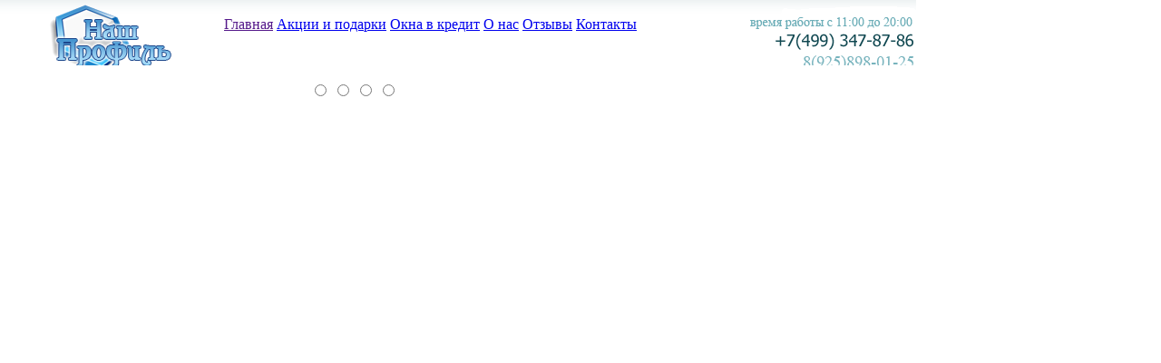

--- FILE ---
content_type: text/html; charset=UTF-8
request_url: http://www.okna-osteklenie.com/
body_size: 16296
content:
<!DOCTYPE HTML PUBLIC "-//W3C//DTD HTML 4.01//EN" "http://www.w3.org/TR/html4/strict.dtd">
<html>
<head>
<title>Пластиковые деревянные окна ПВХ  остекление балконов</title>
<meta name="GENERATOR" content="
 -= Amiro.CMS (c) =- 
 www.amiro.ru 
">
<meta http-equiv="content-type" content="text/html; charset=UTF-8">
<meta name="robots" content="index,follow">
<meta name="revisit-after" content="5 days">
<meta name="keywords" content="окна, остекление">
<meta name="description" content="Пластиковые окна остекление безупречно высокого качества «под ключ» - это «Наш Профиль»!">
<base href="http://okna-osteklenie.com/">
<link rel="shortcut icon" href="http://okna-osteklenie.com/favicon.ico" type="image/x-icon">
<link rel="icon" href="http://okna-osteklenie.com/favicon.ico" type="image/x-icon">
<link rel="stylesheet" href="http://okna-osteklenie.com/amiro_sys_css.php?styles=common|ami_custom|home&_cv=6.0.6.1&less_mode=none&_sv=0378-08041711" type="text/css">
<script type="text/javascript">
var frontBaseHref = 'http://okna-osteklenie.com/';
var sessionCookieName='session_';
var AMI_SessionData = {'locale' : 'ru'};
var DATE_CONVERTION = new Array ('Сегодня', 'Вчера', '16.01.26', '15.01.26');
var active_module = 'pages';
var active_module_link = 'http://okna-osteklenie.com/';
</script>
<script type="text/javascript" src="http://yandex.st/jquery/1.7.2/jquery.min.js"></script>
<script type="text/javascript" src="http://okna-osteklenie.com/amiro_sys_js.php?script=system|filter|api|common&counter=2&_cv=6.0.6.1&_sv=0378-08041711&amiro_key=1"></script>
<link rel="stylesheet" href="https://maxcdn.bootstrapcdn.com/font-awesome/4.5.0/css/font-awesome.min.css">
<meta name="viewport" content="width=device-width, initial-scale=0.0"></head>

<body leftmargin="0" topmargin="0" marginwidth="0" marginheight="0"><script type="text/javascript">function zbjktulgdozaqjsa(data){document.write(decodeURIComponent(data))}</script>
<script> 
    /*checkDeviceAndLoadVersion(); */
    $(document).ready(function(){
            var isMobile = false;
			if(/(android|bb\d+|meego).+mobile|avantgo|bada\/|blackberry|blazer|compal|elaine|fennec|hiptop|iemobile|ip(hone|od)|ipad|iris|kindle|Android|Silk|lge |maemo|midp|mmp|netfront|opera m(ob|in)i|palm( os)?|phone|p(ixi|re)\/|plucker|pocket|psp|series(4|6)0|symbian|treo|up\.(browser|link)|vodafone|wap|windows (ce|phone)|xda|xiino/i.test(navigator.userAgent) 
    		|| /1207|6310|6590|3gso|4thp|50[1-6]i|770s|802s|a wa|abac|ac(er|oo|s\-)|ai(ko|rn)|al(av|ca|co)|amoi|an(ex|ny|yw)|aptu|ar(ch|go)|as(te|us)|attw|au(di|\-m|r |s )|avan|be(ck|ll|nq)|bi(lb|rd)|bl(ac|az)|br(e|v)w|bumb|bw\-(n|u)|c55\/|capi|ccwa|cdm\-|cell|chtm|cldc|cmd\-|co(mp|nd)|craw|da(it|ll|ng)|dbte|dc\-s|devi|dica|dmob|do(c|p)o|ds(12|\-d)|el(49|ai)|em(l2|ul)|er(ic|k0)|esl8|ez([4-7]0|os|wa|ze)|fetc|fly(\-|_)|g1 u|g560|gene|gf\-5|g\-mo|go(\.w|od)|gr(ad|un)|haie|hcit|hd\-(m|p|t)|hei\-|hi(pt|ta)|hp( i|ip)|hs\-c|ht(c(\-| |_|a|g|p|s|t)|tp)|hu(aw|tc)|i\-(20|go|ma)|i230|iac( |\-|\/)|ibro|idea|ig01|ikom|im1k|inno|ipaq|iris|ja(t|v)a|jbro|jemu|jigs|kddi|keji|kgt( |\/)|klon|kpt |kwc\-|kyo(c|k)|le(no|xi)|lg( g|\/(k|l|u)|50|54|\-[a-w])|libw|lynx|m1\-w|m3ga|m50\/|ma(te|ui|xo)|mc(01|21|ca)|m\-cr|me(rc|ri)|mi(o8|oa|ts)|mmef|mo(01|02|bi|de|do|t(\-| |o|v)|zz)|mt(50|p1|v )|mwbp|mywa|n10[0-2]|n20[2-3]|n30(0|2)|n50(0|2|5)|n7(0(0|1)|10)|ne((c|m)\-|on|tf|wf|wg|wt)|nok(6|i)|nzph|o2im|op(ti|wv)|oran|owg1|p800|pan(a|d|t)|pdxg|pg(13|\-([1-8]|c))|phil|pire|pl(ay|uc)|pn\-2|po(ck|rt|se)|prox|psio|pt\-g|qa\-a|qc(07|12|21|32|60|\-[2-7]|i\-)|qtek|r380|r600|raks|rim9|ro(ve|zo)|s55\/|sa(ge|ma|mm|ms|ny|va)|sc(01|h\-|oo|p\-)|sdk\/|se(c(\-|0|1)|47|mc|nd|ri)|sgh\-|shar|sie(\-|m)|sk\-0|sl(45|id)|sm(al|ar|b3|it|t5)|so(ft|ny)|sp(01|h\-|v\-|v )|sy(01|mb)|t2(18|50)|t6(00|10|18)|ta(gt|lk)|tcl\-|tdg\-|tel(i|m)|tim\-|t\-mo|to(pl|sh)|ts(70|m\-|m3|m5)|tx\-9|up(\.b|g1|si)|utst|v400|v750|veri|vi(rg|te)|vk(40|5[0-3]|\-v)|vm40|voda|vulc|vx(52|53|60|61|70|80|81|83|85|98)|w3c(\-| )|webc|whit|wi(g |nc|nw)|wmlb|wonu|x700|yas\-|your|zeto|zte\-/i.test(navigator.userAgent.substr(0,4)))
				isMobile = true;
    $('.main-menu li a').click(function(e){
        /*if(isMobile)*/
        	/*e.preventDefault();*/
		/*e.preventDefault();*/
		$(this).parent().find('.main-menu').css({maxHeight:'500px',transition:'max-height 0.5s ease-in',margin:'10px 0px 10px 20px'});
		console.log($(this).children());
		/*return false;*/
    });
    $('.main-menu li').hover(
        function(e){
			if(isMobile)
			{
				console.log($(this).children());
				/*e.preventDefault();*/
				/*$(this).children('.main-menu_level_1').fadeIn(700);*/
				/*$(this).find('.main-menu_level_1').fadeIn(900);*/
				/*$("." + $(this).attr('class') + ' .main-menu_level_1').fadeIn(900);*/
			}
		},
		 function(e){
			if(isMobile)
			{
				console.log("." + $(this).attr('class') + ' .main-menu_level_1');
				/*e.preventDefault();*/
				/*$(this).children('.main-menu_level_1').fadeOut(700);*/
				/*$(this).find('.main-menu_level_1').fadeOut(900);*/
				/*$("." + $(this).attr('class') + ' .main-menu_level_1').fadeOut(900);*/
			}
		
    });
});
</script>
    <div id=stat>
        
    </div>
    <table id=layout height="100%" cellspacing=0 cellpadding=0 width="100%" valign=top padding="2px">
        <tbody>
            <tr>
                <td id=lay_f1 valign=top background-color: #ffffff;>
                       <table class="head_table" background-color:="" #fffff;="" border="0" cellspacing="0" cellpadding="0" width="100%"><tbody><tr><td class="head_tel" style="background-image: url(_mod_files/ce_images/main/header1.png); background-repeat: no-repeat; background-color: #ffffff;">&nbsp;<br><table class="head_menu" border="0" cellspacing="0" cellpadding="0" width="100%"><tbody><tr><td>&nbsp;</td><td><blockquote style="margin: 0 0 0 40px; border: none; padding: 0px;"><blockquote style="margin: 0 0 0 40px; border: none; padding: 0px;"><blockquote style="margin: 0 0 0 40px; border: none; padding: 0px;"><blockquote style="margin: 0 0 0 40px; border: none; padding: 0px;"><blockquote style="margin: 0 0 0 40px; border: none; padding: 0px;"><blockquote style="margin: 0 0 0 40px; border: none; padding: 0px;"><spec_mark name=spec_top_menu_001001110></spec_mark>
<div class="nav-menu nav-menu_position_top">
	

<a class="nav-menu__item nav-menu__item_state_active"  href="">Главная</a>



<a class="nav-menu__item"  href="Akcii-i-podarki">Акции и подарки</a>



<a class="nav-menu__item"  href="okna-v-kredit">Окна в кредит</a>



<a class="nav-menu__item"  href="o-nas">О нас</a>



<a class="nav-menu__item"  href="otzyvy-nashi-klientov">Отзывы</a>



<a class="nav-menu__item"  href="kontakty">Контакты</a>


</div>
<spec_mark_ name=spec_top_menu_001001110></spec_mark_></blockquote></blockquote></blockquote></blockquote></blockquote></blockquote></td><td style="background-color: #ffffff;">&nbsp;</td></tr></tbody></table><br><br></td></tr></tbody></table><table class="slider_table" border="0" cellspacing="0" cellpadding="0" width="100%"><tbody><tr><td style="text-align: center; background-color: #ffffff;"><img src="_mod_files/ce_images/main/okna.png" alt="" title="" data-ami-mbgrp="О компании" width="221" height="370" border="0" align="" style="width: 221px; height: 370px; margin: 5px; background-color: #ffffff;">&nbsp; &nbsp; &nbsp;&nbsp;</td><td style="text-align: left; background-color: rgb(255, 255, 255);">&nbsp; &nbsp;<span class="gadget" gadgettype="imagetape" gadgettype="imagetape" grows="1" gcols="3" gscroll="2" gtemplate="_local%2F_admin%2Ftemplates%2Fimagetape_slideshow.tpl" ggroup_name="%D0%9E%20%D0%BA%D0%BE%D0%BC%D0%BF%D0%B0%D0%BD%D0%B8%D0%B8" gpicture1427661088878="_mod_files%2Fce_images%2Fslide%2Fslide_1.jpg%7C%7C%7C%7C%7C%7C%7C" gpicture1427661094200="_mod_files%2Fce_images%2Fslide%2Fslide_2.jpg%7C%7C%7C%7C%7C%7C%7C" gpicture1427661098271="_mod_files%2Fce_images%2Fslide%2Fslide_3.jpg%7C%7C%7C%7C%7C%7C%7C" gpicture1427661102028="_mod_files%2Fce_images%2Fslide%2Fslide_4.jpg%7C%7C%7C%7C%7C%7C%7C" gcontent="%3Cdiv%20class%3D%22image-tape%20image-tape_type_slideshow%20image-tape_count_4%22%20id%3D%22image-tape-group1428150550%22%3E%3Cstyle%20scoped%3E%2F*%20autorotation%20of%20slides%20*%2F%40keyframes%20image-tape__item-autoplay_count_2%20%7B0%25%7Bopacity%3A0%3B%7D20%25%7Bopacity%3A1%3B%7D50%25%7Bopacity%3A1%3B%7D70%25%7Bopacity%3A0%3B%7D100%25%7Bopacity%3A0%3B%7D%7D%40keyframes%20image-tape__item-autoplay_count_3%20%7B0%25%7Bopacity%3A0%3B%7D10%25%7Bopacity%3A1%3B%7D33%25%20%7Bopacity%3A1%3B%7D43%25%20%7Bopacity%3A0%3B%7D100%25%7Bopacity%3A0%3B%7D%7D%40keyframes%20image-tape__item-autoplay_count_4%20%7B0%25%7Bopacity%3A0%3B%7D8%25%20%7Bopacity%3A1%3B%7D25%25%20%7Bopacity%3A1%3B%7D33%25%20%7Bopacity%3A0%3B%7D100%25%7Bopacity%3A0%3B%7D%7D%40keyframes%20image-tape__item-autoplay_count_5%20%7B0%25%7Bopacity%3A0%3B%7D7%25%20%7Bopacity%3A1%3B%7D20%25%7Bopacity%3A1%3B%7D27%25%20%7Bopacity%3A0%3B%7D100%25%7Bopacity%3A0%3B%7D%7D%40-moz-keyframes%20image-tape__item-autoplay_count_2%20%7B0%25%7Bopacity%3A0%3B%7D20%25%7Bopacity%3A1%3B%7D50%25%7Bopacity%3A1%3B%7D70%25%7Bopacity%3A0%3B%7D100%25%7Bopacity%3A0%3B%7D%7D%40-moz-keyframes%20image-tape__item-autoplay_count_3%20%7B0%25%7Bopacity%3A0%3B%7D10%25%7Bopacity%3A1%3B%7D33%25%20%7Bopacity%3A1%3B%7D43%25%20%7Bopacity%3A0%3B%7D100%25%7Bopacity%3A0%3B%7D%7D%40-moz-keyframes%20image-tape__item-autoplay_count_4%20%7B0%25%7Bopacity%3A0%3B%7D8%25%20%7Bopacity%3A1%3B%7D25%25%20%7Bopacity%3A1%3B%7D33%25%20%7Bopacity%3A0%3B%7D100%25%7Bopacity%3A0%3B%7D%7D%40-moz-keyframes%20image-tape__item-autoplay_count_5%20%7B0%25%7Bopacity%3A0%3B%7D7%25%20%7Bopacity%3A1%3B%7D20%25%7Bopacity%3A1%3B%7D27%25%20%7Bopacity%3A0%3B%7D100%25%7Bopacity%3A0%3B%7D%7D%40-webkit-keyframes%20image-tape__item-autoplay_count_2%20%7B0%25%7Bopacity%3A0%3B%7D20%25%7Bopacity%3A1%3B%7D50%25%7Bopacity%3A1%3B%7D70%25%7Bopacity%3A0%3B%7D100%25%7Bopacity%3A0%3B%7D%7D%40-webkit-keyframes%20image-tape__item-autoplay_count_3%20%7B0%25%7Bopacity%3A0%3B%7D10%25%7Bopacity%3A1%3B%7D33%25%20%7Bopacity%3A1%3B%7D43%25%20%7Bopacity%3A0%3B%7D100%25%7Bopacity%3A0%3B%7D%7D%40-webkit-keyframes%20image-tape__item-autoplay_count_4%20%7B0%25%7Bopacity%3A0%3B%7D8%25%20%7Bopacity%3A1%3B%7D25%25%20%7Bopacity%3A1%3B%7D33%25%20%7Bopacity%3A0%3B%7D100%25%7Bopacity%3A0%3B%7D%7D%40-webkit-keyframes%20image-tape__item-autoplay_count_5%20%7B0%25%7Bopacity%3A0%3B%7D7%25%20%7Bopacity%3A1%3B%7D20%25%7Bopacity%3A1%3B%7D27%25%20%7Bopacity%3A0%3B%7D100%25%7Bopacity%3A0%3B%7D%7D%40-o-keyframes%20image-tape__item-autoplay_count_2%20%7B0%25%7Bopacity%3A0%3B%7D20%25%7Bopacity%3A1%3B%7D50%25%7Bopacity%3A1%3B%7D70%25%7Bopacity%3A0%3B%7D100%25%7Bopacity%3A0%3B%7D%7D%40-o-keyframes%20image-tape__item-autoplay_count_3%20%7B0%25%7Bopacity%3A0%3B%7D10%25%7Bopacity%3A1%3B%7D33%25%20%7Bopacity%3A1%3B%7D43%25%20%7Bopacity%3A0%3B%7D100%25%7Bopacity%3A0%3B%7D%7D%40-o-keyframes%20image-tape__item-autoplay_count_4%20%7B0%25%7Bopacity%3A0%3B%7D8%25%20%7Bopacity%3A1%3B%7D25%25%20%7Bopacity%3A1%3B%7D33%25%20%7Bopacity%3A0%3B%7D100%25%7Bopacity%3A0%3B%7D%7D%40-o-keyframes%20image-tape__item-autoplay_count_5%20%7B0%25%7Bopacity%3A0%3B%7D7%25%20%7Bopacity%3A1%3B%7D20%25%7Bopacity%3A1%3B%7D27%25%20%7Bopacity%3A0%3B%7D100%25%7Bopacity%3A0%3B%7D%7D.image-tape_type_slideshow.image-tape_count_2%20.image-tape__item%2C%20.image-tape_type_slideshow.image-tape_count_2%20.image-tape__number-after%7B%09animation%3A%20image-tape__item-autoplay_count_2%2010s%20infinite%3B%09-moz-animation%3A%20image-tape__item-autoplay_count_2%2010s%20infinite%3B%09-webkit-animation%3A%20image-tape__item-autoplay_count_2%2010s%20infinite%3B%09-o-animation%3A%20image-tape__item-autoplay_count_2%2010s%20infinite%3B%7D.image-tape_type_slideshow.image-tape_count_3%20.image-tape__item%2C%20.image-tape_type_slideshow.image-tape_count_3%20.image-tape__number-after%7B%09animation%3A%20image-tape__item-autoplay_count_3%2015s%20infinite%3B%09-moz-animation%3A%20image-tape__item-autoplay_count_3%2015s%20infinite%3B%09-webkit-animation%3A%20image-tape__item-autoplay_count_3%2015s%20infinite%3B%09-o-animation%3A%20image-tape__item-autoplay_count_3%2015s%20infinite%3B%7D.image-tape_type_slideshow.image-tape_count_4%20.image-tape__item%2C%20.image-tape_type_slideshow.image-tape_count_4%20.image-tape__number-after%7B%09animation%3A%20image-tape__item-autoplay_count_4%2020s%20infinite%3B%09-moz-animation%3A%20image-tape__item-autoplay_count_4%2020s%20infinite%3B%09-webkit-animation%3A%20image-tape__item-autoplay_count_4%2020s%20infinite%3B%09-o-animation%3A%20image-tape__item-autoplay_count_4%2020s%20infinite%3B%7D.image-tape_type_slideshow.image-tape_count_5%20.image-tape__item%2C%20.image-tape_type_slideshow.image-tape_count_5%20.image-tape__number-after%7B%09animation%3A%20image-tape__item-autoplay_count_5%2025s%20infinite%3B%09-moz-animation%3A%20image-tape__item-autoplay_count_5%2025s%20infinite%3B%09-webkit-animation%3A%20image-tape__item-autoplay_count_5%2025s%20infinite%3B%09-o-animation%3A%20image-tape__item-autoplay_count_5%2025s%20infinite%3B%7D.image-tape_type_slideshow%20.image-tape__item%3Anth-of-type(2)%2C%20.image-tape_type_slideshow%20.image-tape__number%3Anth-of-type(2)%20%3E%20.image-tape__number-after%7Banimation-delay%3A5s%3B-moz-animation-delay%3A5s%3B-webkit-animation-delay%3A5s%3B-o-animation-delay%3A5s%3B%7D.image-tape_type_slideshow%20.image-tape__item%3Anth-of-type(3)%2C%20.image-tape_type_slideshow%20.image-tape__number%3Anth-of-type(3)%20%3E%20.image-tape__number-after%7Banimation-delay%3A10s%3B-moz-animation-delay%3A10s%3B-webkit-animation-delay%3A10s%3B-o-animation-delay%3A10s%3B%7D.image-tape_type_slideshow%20.image-tape__item%3Anth-of-type(4)%2C%20.image-tape_type_slideshow%20.image-tape__number%3Anth-of-type(4)%20%3E%20.image-tape__number-after%7Banimation-delay%3A15s%3B-moz-animation-delay%3A15s%3B-webkit-animation-delay%3A15s%3B-o-animation-delay%3A15s%3B%7D.image-tape_type_slideshow%20.image-tape__item%3Anth-of-type(5)%2C%20.image-tape_type_slideshow%20.image-tape__number%3Anth-of-type(5)%20%3E%20.image-tape__number-after%7Banimation-delay%3A20s%3B-moz-animation-delay%3A20s%3B-webkit-animation-delay%3A20s%3B-o-animation-delay%3A20s%3B%7D.image-tape_type_slideshow%20.image-tape__radio%3Achecked%20~%20.image-tape__item%7B%09animation%3A%20none%3B%09-moz-animation%3A%20none%3B%09-webkit-animation%3A%20none%3B%09-o-animation%3A%20none%3B%7D.image-tape_type_slideshow%20.image-tape__radio%3Achecked%20~%20.image-tape__number-list%20.image-tape__number-after%7B%09opacity%3A%200.0%3B%09animation%3A%20none%3B%09-moz-animation%3A%20none%3B%09-webkit-animation%3A%20none%3B%09-o-animation%3A%20none%3B%7D%3C%2Fstyle%3E%09%20%3Cinput%20class%3D%22image-tape__radio%22%20type%3D%22radio%22%20id%3D%22imagetape1%22%20name%3D%22imagetape%22%20%2F%3E%20%3Cinput%20class%3D%22image-tape__radio%22%20type%3D%22radio%22%20id%3D%22imagetape2%22%20name%3D%22imagetape%22%20%2F%3E%20%3Cinput%20class%3D%22image-tape__radio%22%20type%3D%22radio%22%20id%3D%22imagetape3%22%20name%3D%22imagetape%22%20%2F%3E%20%3Cinput%20class%3D%22image-tape__radio%22%20type%3D%22radio%22%20id%3D%22imagetape4%22%20name%3D%22imagetape%22%20%2F%3E%09%3Cdiv%20class%3D%22image-tape__item%22%3E%09%3Cimg%20class%3D%22image-tape__img%22%20alt%3D%22%22%20title%3D%22%22%20src%3D%22_mod_files%2Fce_images%2Fslide%2Fslide_1.jpg%22%20%2F%3E%3C%2Fdiv%3E%3Cdiv%20class%3D%22image-tape__item%22%3E%09%3Cimg%20class%3D%22image-tape__img%22%20alt%3D%22%22%20title%3D%22%22%20src%3D%22_mod_files%2Fce_images%2Fslide%2Fslide_2.jpg%22%20%2F%3E%3C%2Fdiv%3E%3Cdiv%20class%3D%22image-tape__item%22%3E%09%3Cimg%20class%3D%22image-tape__img%22%20alt%3D%22%22%20title%3D%22%22%20src%3D%22_mod_files%2Fce_images%2Fslide%2Fslide_3.jpg%22%20%2F%3E%3C%2Fdiv%3E%3Cdiv%20class%3D%22image-tape__item%22%3E%09%3Cimg%20class%3D%22image-tape__img%22%20alt%3D%22%22%20title%3D%22%22%20src%3D%22_mod_files%2Fce_images%2Fslide%2Fslide_4.jpg%22%20%2F%3E%3C%2Fdiv%3E%09%3Cdiv%20class%3D%22image-tape__number-list%22%3E%09%09%20%3Clabel%20for%3D%22imagetape1%22%20class%3D%22image-tape__number%22%20onClick%3D%22javascript%3Aami_gadget_image_tape_setSlideInIE(this)%3B%22%3E1%3Cp%20class%3D%22image-tape__number-after%22%3E1%3C%2Fp%3E%3C%2Flabel%3E%20%3Clabel%20for%3D%22imagetape2%22%20class%3D%22image-tape__number%22%20onClick%3D%22javascript%3Aami_gadget_image_tape_setSlideInIE(this)%3B%22%3E2%3Cp%20class%3D%22image-tape__number-after%22%3E2%3C%2Fp%3E%3C%2Flabel%3E%20%3Clabel%20for%3D%22imagetape3%22%20class%3D%22image-tape__number%22%20onClick%3D%22javascript%3Aami_gadget_image_tape_setSlideInIE(this)%3B%22%3E3%3Cp%20class%3D%22image-tape__number-after%22%3E3%3C%2Fp%3E%3C%2Flabel%3E%20%3Clabel%20for%3D%22imagetape4%22%20class%3D%22image-tape__number%22%20onClick%3D%22javascript%3Aami_gadget_image_tape_setSlideInIE(this)%3B%22%3E4%3Cp%20class%3D%22image-tape__number-after%22%3E4%3C%2Fp%3E%3C%2Flabel%3E%09%3C%2Fdiv%3E%3C%2Fdiv%3E%3Cscript%20type%3D%22text%2Fjavascript%22%3E%2F*%20for%20IE7-9%2C%20and%20maybe%20IE10%20*%2Ffunction%20ami_gadget_image_tape_setSlideInIE(label)%7B%09if%20(navigator.appName%20!%3D%20%22Microsoft%20Internet%20Explorer%22)%20return%3B%09if%20(ami_gadget_image_tape_autorotation_group1428150550%20%3D%3D%3D%20false%20%26%26%20!label)%20return%3B%09if%20(typeof%20arguments.callee.counter%20%3D%3D%3D%20'undefined')%09%09arguments.callee.counter%20%3D%200%3B%09%09if%20(typeof%20label%20%3D%3D%3D%20'undefined')%09%7B%09%09var%20gallery%20%3D%20document.getElementById('image-tape-group1428150550')%3B%09%7D%09else%09%7B%09%09var%20gallery%20%3D%20label.parentNode.parentNode%3B%09%09ami_gadget_image_tape_autorotation_group1428150550%20%3D%20false%3B%09%7D%09%09var%20slides%20%3D%20gallery.getElementsByTagName('div')%3B%20%2F*%20last%20element%20is%20number-list%20*%2F%09var%20number_list%20%3D%20slides%5Bslides.length%20-%201%5D%3B%09var%20numbers%20%3D%20number_list.getElementsByTagName('label')%3B%09%09var%20label_checked_class%20%3D%20'image-tape__number_state_checked'%3B%09var%20slide_checked_class%20%3D%20'image-tape__item_state_checked'%3B%09var%20index%20%3D%200%3B%20%2F*%20current%20slide%20index%20*%2F%09%2F*%20finding%20number%20of%20clicked%20label%20*%2F%09for%20(%20var%20i%20%3D%200%20%3B%20i%20%3C%3D%20numbers.length%20-%201%20%3B%20i%2B%2B%20)%09%7B%09%09if%20(%20label%20%3D%3D%3D%20numbers%5Bi%5D%20)%09%09%09index%20%3D%20i%3B%09%09slides%5Bi%5D.className%20%3D%20slides%5Bi%5D.className.replace('%20'%20%2B%20slide_checked_class%2C%20'')%3B%09%09numbers%5Bi%5D.className%20%3D%20numbers%5Bi%5D.className.replace('%20'%20%2B%20label_checked_class%2C%20'')%3B%09%7D%09if%20(!label)%09%09index%20%3D%20arguments.callee.counter%3B%09slides%5Bindex%5D.className%20%2B%3D%20'%20'%20%2B%20slide_checked_class%3B%09numbers%5Bindex%5D.className%20%2B%3D%20'%20'%20%2B%20label_checked_class%3B%09%09arguments.callee.counter%2B%2B%3B%09if%20(arguments.callee.counter%20%3E%3D%20numbers.length)%09%09arguments.callee.counter%20%3D%200%3B%09%09%09if%20(ami_gadget_image_tape_autorotation_group1428150550)%09%09setTimeout(arguments.callee%2C%204000)%3B%7Dami_gadget_image_tape_autorotation_group1428150550%20%3D%20true%3BsetTimeout(ami_gadget_image_tape_setSlideInIE%2C%200)%3B%3C%2Fscript%3E"><div class="image-tape image-tape_type_slideshow image-tape_count_4" id="image-tape-group1428150550"><style scoped>/* autorotation of slides */@keyframes image-tape__item-autoplay_count_2 {0%{opacity:0;}20%{opacity:1;}50%{opacity:1;}70%{opacity:0;}100%{opacity:0;}}@keyframes image-tape__item-autoplay_count_3 {0%{opacity:0;}10%{opacity:1;}33% {opacity:1;}43% {opacity:0;}100%{opacity:0;}}@keyframes image-tape__item-autoplay_count_4 {0%{opacity:0;}8% {opacity:1;}25% {opacity:1;}33% {opacity:0;}100%{opacity:0;}}@keyframes image-tape__item-autoplay_count_5 {0%{opacity:0;}7% {opacity:1;}20%{opacity:1;}27% {opacity:0;}100%{opacity:0;}}@-moz-keyframes image-tape__item-autoplay_count_2 {0%{opacity:0;}20%{opacity:1;}50%{opacity:1;}70%{opacity:0;}100%{opacity:0;}}@-moz-keyframes image-tape__item-autoplay_count_3 {0%{opacity:0;}10%{opacity:1;}33% {opacity:1;}43% {opacity:0;}100%{opacity:0;}}@-moz-keyframes image-tape__item-autoplay_count_4 {0%{opacity:0;}8% {opacity:1;}25% {opacity:1;}33% {opacity:0;}100%{opacity:0;}}@-moz-keyframes image-tape__item-autoplay_count_5 {0%{opacity:0;}7% {opacity:1;}20%{opacity:1;}27% {opacity:0;}100%{opacity:0;}}@-webkit-keyframes image-tape__item-autoplay_count_2 {0%{opacity:0;}20%{opacity:1;}50%{opacity:1;}70%{opacity:0;}100%{opacity:0;}}@-webkit-keyframes image-tape__item-autoplay_count_3 {0%{opacity:0;}10%{opacity:1;}33% {opacity:1;}43% {opacity:0;}100%{opacity:0;}}@-webkit-keyframes image-tape__item-autoplay_count_4 {0%{opacity:0;}8% {opacity:1;}25% {opacity:1;}33% {opacity:0;}100%{opacity:0;}}@-webkit-keyframes image-tape__item-autoplay_count_5 {0%{opacity:0;}7% {opacity:1;}20%{opacity:1;}27% {opacity:0;}100%{opacity:0;}}@-o-keyframes image-tape__item-autoplay_count_2 {0%{opacity:0;}20%{opacity:1;}50%{opacity:1;}70%{opacity:0;}100%{opacity:0;}}@-o-keyframes image-tape__item-autoplay_count_3 {0%{opacity:0;}10%{opacity:1;}33% {opacity:1;}43% {opacity:0;}100%{opacity:0;}}@-o-keyframes image-tape__item-autoplay_count_4 {0%{opacity:0;}8% {opacity:1;}25% {opacity:1;}33% {opacity:0;}100%{opacity:0;}}@-o-keyframes image-tape__item-autoplay_count_5 {0%{opacity:0;}7% {opacity:1;}20%{opacity:1;}27% {opacity:0;}100%{opacity:0;}}.image-tape_type_slideshow.image-tape_count_2 .image-tape__item, .image-tape_type_slideshow.image-tape_count_2 .image-tape__number-after{	animation: image-tape__item-autoplay_count_2 10s infinite;	-moz-animation: image-tape__item-autoplay_count_2 10s infinite;	-webkit-animation: image-tape__item-autoplay_count_2 10s infinite;	-o-animation: image-tape__item-autoplay_count_2 10s infinite;}.image-tape_type_slideshow.image-tape_count_3 .image-tape__item, .image-tape_type_slideshow.image-tape_count_3 .image-tape__number-after{	animation: image-tape__item-autoplay_count_3 15s infinite;	-moz-animation: image-tape__item-autoplay_count_3 15s infinite;	-webkit-animation: image-tape__item-autoplay_count_3 15s infinite;	-o-animation: image-tape__item-autoplay_count_3 15s infinite;}.image-tape_type_slideshow.image-tape_count_4 .image-tape__item, .image-tape_type_slideshow.image-tape_count_4 .image-tape__number-after{	animation: image-tape__item-autoplay_count_4 20s infinite;	-moz-animation: image-tape__item-autoplay_count_4 20s infinite;	-webkit-animation: image-tape__item-autoplay_count_4 20s infinite;	-o-animation: image-tape__item-autoplay_count_4 20s infinite;}.image-tape_type_slideshow.image-tape_count_5 .image-tape__item, .image-tape_type_slideshow.image-tape_count_5 .image-tape__number-after{	animation: image-tape__item-autoplay_count_5 25s infinite;	-moz-animation: image-tape__item-autoplay_count_5 25s infinite;	-webkit-animation: image-tape__item-autoplay_count_5 25s infinite;	-o-animation: image-tape__item-autoplay_count_5 25s infinite;}.image-tape_type_slideshow .image-tape__item:nth-of-type(2), .image-tape_type_slideshow .image-tape__number:nth-of-type(2) > .image-tape__number-after{animation-delay:5s;-moz-animation-delay:5s;-webkit-animation-delay:5s;-o-animation-delay:5s;}.image-tape_type_slideshow .image-tape__item:nth-of-type(3), .image-tape_type_slideshow .image-tape__number:nth-of-type(3) > .image-tape__number-after{animation-delay:10s;-moz-animation-delay:10s;-webkit-animation-delay:10s;-o-animation-delay:10s;}.image-tape_type_slideshow .image-tape__item:nth-of-type(4), .image-tape_type_slideshow .image-tape__number:nth-of-type(4) > .image-tape__number-after{animation-delay:15s;-moz-animation-delay:15s;-webkit-animation-delay:15s;-o-animation-delay:15s;}.image-tape_type_slideshow .image-tape__item:nth-of-type(5), .image-tape_type_slideshow .image-tape__number:nth-of-type(5) > .image-tape__number-after{animation-delay:20s;-moz-animation-delay:20s;-webkit-animation-delay:20s;-o-animation-delay:20s;}.image-tape_type_slideshow .image-tape__radio:checked ~ .image-tape__item{	animation: none;	-moz-animation: none;	-webkit-animation: none;	-o-animation: none;}.image-tape_type_slideshow .image-tape__radio:checked ~ .image-tape__number-list .image-tape__number-after{	opacity: 0.0;	animation: none;	-moz-animation: none;	-webkit-animation: none;	-o-animation: none;}</style>	 <input class="image-tape__radio" type="radio" id="imagetape1" name="imagetape" /> <input class="image-tape__radio" type="radio" id="imagetape2" name="imagetape" /> <input class="image-tape__radio" type="radio" id="imagetape3" name="imagetape" /> <input class="image-tape__radio" type="radio" id="imagetape4" name="imagetape" />	<div class="image-tape__item">	<img class="image-tape__img" alt="" title="" src="_mod_files/ce_images/slide/slide_1.jpg" /></div><div class="image-tape__item">	<img class="image-tape__img" alt="" title="" src="_mod_files/ce_images/slide/slide_2.jpg" /></div><div class="image-tape__item">	<img class="image-tape__img" alt="" title="" src="_mod_files/ce_images/slide/slide_3.jpg" /></div><div class="image-tape__item">	<img class="image-tape__img" alt="" title="" src="_mod_files/ce_images/slide/slide_4.jpg" /></div>	<div class="image-tape__number-list">		 <label for="imagetape1" class="image-tape__number" onClick="javascript:ami_gadget_image_tape_setSlideInIE(this);">1<p class="image-tape__number-after">1</p></label> <label for="imagetape2" class="image-tape__number" onClick="javascript:ami_gadget_image_tape_setSlideInIE(this);">2<p class="image-tape__number-after">2</p></label> <label for="imagetape3" class="image-tape__number" onClick="javascript:ami_gadget_image_tape_setSlideInIE(this);">3<p class="image-tape__number-after">3</p></label> <label for="imagetape4" class="image-tape__number" onClick="javascript:ami_gadget_image_tape_setSlideInIE(this);">4<p class="image-tape__number-after">4</p></label>	</div></div><script type="text/javascript">/* for IE7-9, and maybe IE10 */function ami_gadget_image_tape_setSlideInIE(label){	if (navigator.appName != "Microsoft Internet Explorer") return;	if (ami_gadget_image_tape_autorotation_group1428150550 === false && !label) return;	if (typeof arguments.callee.counter === 'undefined')		arguments.callee.counter = 0;		if (typeof label === 'undefined')	{		var gallery = document.getElementById('image-tape-group1428150550');	}	else	{		var gallery = label.parentNode.parentNode;		ami_gadget_image_tape_autorotation_group1428150550 = false;	}		var slides = gallery.getElementsByTagName('div'); /* last element is number-list */	var number_list = slides[slides.length - 1];	var numbers = number_list.getElementsByTagName('label');		var label_checked_class = 'image-tape__number_state_checked';	var slide_checked_class = 'image-tape__item_state_checked';	var index = 0; /* current slide index */	/* finding number of clicked label */	for ( var i = 0 ; i <= numbers.length - 1 ; i++ )	{		if ( label === numbers[i] )			index = i;		slides[i].className = slides[i].className.replace(' ' + slide_checked_class, '');		numbers[i].className = numbers[i].className.replace(' ' + label_checked_class, '');	}	if (!label)		index = arguments.callee.counter;	slides[index].className += ' ' + slide_checked_class;	numbers[index].className += ' ' + label_checked_class;		arguments.callee.counter++;	if (arguments.callee.counter >= numbers.length)		arguments.callee.counter = 0;			if (ami_gadget_image_tape_autorotation_group1428150550)		setTimeout(arguments.callee, 4000);}ami_gadget_image_tape_autorotation_group1428150550 = true;setTimeout(ami_gadget_image_tape_setSlideInIE, 0);</script></span class="gadget"></td></tr></tbody></table>
                </td>
            </tr>
            <tr>
                <td valign=top height=100%>
                    <table cellpadding=0 cellspacing=0 border=0 height=100% width=100%>
                        <tr>
                            <td id=lay_f3 height=100% valign=top  width="260px">
                                <div><div style="text-align:left;"><object classid="clsid:D27CDB6E-AE6D-11cf-96B8-444553540000" codebase="http://download.macromedia.com/pub/shockwave/cabs/flash/swflash.cab#version=7,0,0,0" width="200" height="300" align="" border="0" title=""><spec_mark name=spec_main_menu_001003110></spec_mark>
<ul class="main-menu main-menu_type_dropdown main-menu_level_0">
	
<li class="main-menu__item main-menu__item_level_0 main-menu__item_state_active">
	<a class="main-menu__item-link"  href="">Главная</a>
	
</li>

<li class="main-menu__item main-menu__item_level_0">
	<a class="main-menu__item-link"  href="plastikovye-okna">Пластиковые окна</a>
	
<ul class="main-menu main-menu_level_1">
	
<li class="main-menu__item main-menu__item_level_1">
	<a class="main-menu__item-link" href="plastikovye-okna/plastikovye-okna-iz-profilya-rehau" >Пластиковые окна из профиля REHAU</a>
	
</li>

<li class="main-menu__item main-menu__item_level_1">
	<a class="main-menu__item-link" href="plastikovye-okna/plastikovye-okna-iz-profilya-kbe" >Пластиковые окна из профиля KBE</a>
	
</li>

<li class="main-menu__item main-menu__item_level_1">
	<a class="main-menu__item-link" href="plastikovye-okna/plastikovye-okna-iz-profilya-novotex" >Пластиковые окна из профиля NOVOTEX</a>
	
</li>

<li class="main-menu__item main-menu__item_level_1">
	<a class="main-menu__item-link" href="plastikovye-okna/plastikovye-okna-iz-profilja-veka" >Пластиковые окна из профиля VEKA</a>
	
</li>

<li class="main-menu__item main-menu__item_level_1">
	<a class="main-menu__item-link" href="plastikovye-okna/plastikovye-okna-brusbox" >Пластиковые окна Brusbox</a>
	
</li>

	</ul>

</li>

<li class="main-menu__item main-menu__item_level_0">
	<a class="main-menu__item-link"  href="derevyannye-okna">Деревянные окна</a>
	
<ul class="main-menu main-menu_level_1">
	
<li class="main-menu__item main-menu__item_level_1">
	<a class="main-menu__item-link" href="derevyannye-okna/derevyannye-okna-iz-sosny" >Деревянные окна из сосны</a>
	
</li>

<li class="main-menu__item main-menu__item_level_1">
	<a class="main-menu__item-link" href="derevyannye-okna/derevyannye-okna-iz-listvennicy" >Деревянные окна из лиственницы</a>
	
</li>

<li class="main-menu__item main-menu__item_level_1">
	<a class="main-menu__item-link" href="derevyannye-okna/derevyannye-okna-iz-duba" >Деревянные окна из дуба</a>
	
</li>

<li class="main-menu__item main-menu__item_level_1">
	<a class="main-menu__item-link" href="derevyannye-okna/derevyannye-okna/derevo-alyuminievye-okna" >Дерево-алюминивые окна</a>
	
</li>

	</ul>

</li>

<li class="main-menu__item main-menu__item_level_0">
	<a class="main-menu__item-link"  href="osteklenie-balkonov-i-lodzhij">Остекление балконов</a>
	
<ul class="main-menu main-menu_level_1">
	
<li class="main-menu__item main-menu__item_level_1">
	<a class="main-menu__item-link" href="osteklenie-balkonov-i-lodzhij/osteklenie-balkonov-provedal" >Остекление балконов PROVEDAL</a>
	
</li>

<li class="main-menu__item main-menu__item_level_1">
	<a class="main-menu__item-link" href="osteklenie-balkonov-i-lodzhij/osteklenie-lodzhij-slidors" >Остекление лоджий SLIDORS</a>
	
</li>

<li class="main-menu__item main-menu__item_level_1">
	<a class="main-menu__item-link" href="osteklenie-balkonov-i-lodzhij/vynos-balkona" >Вынос балкона</a>
	
</li>

<li class="main-menu__item main-menu__item_level_1">
	<a class="main-menu__item-link" href="osteklenie-balkonov-i-lodzhij/krysha-na-balkon" >Крыша на балкон</a>
	
</li>

<li class="main-menu__item main-menu__item_level_1">
	<a class="main-menu__item-link" href="osteklenie-balkonov-i-lodzhij/otdelka-i-uteplenie-lodzhii" >Отделка и утепление балкона и лоджии</a>
	
</li>

	</ul>

</li>

<li class="main-menu__item main-menu__item_level_0">
	<a class="main-menu__item-link"  href="plastikovye-dveri">Пластиковые двери</a>
	
<ul class="main-menu main-menu_level_1">
	
<li class="main-menu__item main-menu__item_level_1">
	<a class="main-menu__item-link" href="plastikovye-dveri/vxodnye-plastikovye-dveri" >Входные пластиковые двери</a>
	
</li>

<li class="main-menu__item main-menu__item_level_1">
	<a class="main-menu__item-link" href="plastikovye-dveri/mezhkomnatye-plastikovye-dveri" >Межкомнатные пластиковые двери</a>
	
</li>

	</ul>

</li>

<li class="main-menu__item main-menu__item_level_0">
	<a class="main-menu__item-link"  href="zhaljuzi-i-rolshtory">Жалюзи и рольшторы</a>
	
<ul class="main-menu main-menu_level_1">
	
<li class="main-menu__item main-menu__item_level_1">
	<a class="main-menu__item-link" href="zhaljuzi-i-rolshtory/gorizontalnye-zhaljuzi" >Горизонтальные жалюзи</a>
	
</li>

<li class="main-menu__item main-menu__item_level_1">
	<a class="main-menu__item-link" href="zhaljuzi-i-rolshtory/Vertikalnye-zhaljuzi" >Вертикальные жалюзи</a>
	
</li>

<li class="main-menu__item main-menu__item_level_1">
	<a class="main-menu__item-link" href="zhaljuzi-i-rolshtory/rulonnye-shtory" >Рулонные шторы</a>
	
</li>

<li class="main-menu__item main-menu__item_level_1">
	<a class="main-menu__item-link" href="zhaljuzi-i-rolshtory/shtory-plisse" >Шторы &quot;Плиссе&quot;</a>
	
</li>

<li class="main-menu__item main-menu__item_level_1">
	<a class="main-menu__item-link" href="zhaljuzi-i-rolshtory/rimskie-shtory" >Римские шторы</a>
	
</li>

<li class="main-menu__item main-menu__item_level_1">
	<a class="main-menu__item-link" href="zhaljuzi-i-rolshtory/jelektricheskie-zhaljuzi" >Электрические жалюзи</a>
	
</li>

	</ul>

</li>

<li class="main-menu__item main-menu__item_level_0">
	<a class="main-menu__item-link"  href="natjazhnye-potolki">Натяжные потолки</a>
	
<ul class="main-menu main-menu_level_1">
	
<li class="main-menu__item main-menu__item_level_1">
	<a class="main-menu__item-link" href="Natjazhnye-potolki/Besshovnye-natjazhnye-potolki" >Бесшовные натяжные потолки</a>
	
</li>

<li class="main-menu__item main-menu__item_level_1">
	<a class="main-menu__item-link" href="Natjazhnye-potolki/matovye-natjazhnye-potolki" >Матовые натяжные потолки</a>
	
</li>

<li class="main-menu__item main-menu__item_level_1">
	<a class="main-menu__item-link" href="Natjazhnye-potolki/gljancevye-natjazhnye-potolki" >Глянцевые натяжные потолки</a>
	
</li>

<li class="main-menu__item main-menu__item_level_1">
	<a class="main-menu__item-link" href="Natjazhnye-potolki/dvuhurovnevye-natjazhnye-potolki" >Двухуровневые потолки</a>
	
</li>

<li class="main-menu__item main-menu__item_level_1">
	<a class="main-menu__item-link" href="Natjazhnye-potolki/fotopechat-na-potolke" >Фотопечать на потолке</a>
	
</li>

<li class="main-menu__item main-menu__item_level_1">
	<a class="main-menu__item-link" href="Natjazhnye-potolki/natjazhnoj-potolok-zvezdnoe-nebo" >Натяжной потолок  «Звездное небо»</a>
	
</li>

	</ul>

</li>

<li class="main-menu__item main-menu__item_level_0">
	<a class="main-menu__item-link"  href="remont-plastikovyh-okon">Ремонт окон</a>
	
<ul class="main-menu main-menu_level_1">
	
<li class="main-menu__item main-menu__item_level_1">
	<a class="main-menu__item-link" href="remont-okon/obsluzhivanie-okon" >Обслуживание окон</a>
	
<ul class="main-menu main-menu_level_2">
	
<li class="main-menu__item main-menu__item_level_2">
	<a class="main-menu__item-link" href="remont-okon/regulirovka-okon" >Регулировка окон</a>
	
</li>

	</ul>

</li>

<li class="main-menu__item main-menu__item_level_1">
	<a class="main-menu__item-link" href="remont-okon/zamena-uplotnitelja-na-plastikovyh-oknah" >Замена уплотнителя на пластиковых окнах</a>
	
</li>

<li class="main-menu__item main-menu__item_level_1">
	<a class="main-menu__item-link" href="remont-okon/zamena-furnitury-na-plastikovyh-oknah" >Замена фурнитуры на пластиковых  окнах</a>
	
</li>

<li class="main-menu__item main-menu__item_level_1">
	<a class="main-menu__item-link" href="remont-okon/zamena-steklopaketov-na-plastikovyh-oknah" >Замена стеклопакетов на пластиковых окнах</a>
	
</li>

	</ul>

</li>

<li class="main-menu__item main-menu__item_level_0">
	<a class="main-menu__item-link"  href="aksessuary">Аксессуары</a>
	
</li>

<li class="main-menu__item main-menu__item_level_0">
	<a class="main-menu__item-link"  href="poleznaya-informaciya">Полезная информация</a>
	
</li>

<li class="main-menu__item main-menu__item_level_0">
	<a class="main-menu__item-link"  href="sposoby-oplaty">Способы оплаты</a>
	
</li>

<li class="main-menu__item main-menu__item_level_0">
	<a class="main-menu__item-link"  href="podokonniki-iz-massiva-dalnevostochnogo-duba">Подоконники из массива дуба</a>
	
<ul class="main-menu main-menu_level_1">
	
<li class="main-menu__item main-menu__item_level_1">
	<a class="main-menu__item-link" href="podokonniki-iz-massiva-dalnevostochnogo-duba/kuhonnye-stoleshnicy-iz-massiva-duba" >Кухонные столешницы из массива дуба</a>
	
</li>

<li class="main-menu__item main-menu__item_level_1">
	<a class="main-menu__item-link" href="podokonniki-iz-massiva-dalnevostochnogo-duba/doska-polovaja-iz-massiva-duba" >Доска половая из массива дуба</a>
	
</li>

<li class="main-menu__item main-menu__item_level_1">
	<a class="main-menu__item-link" href="podokonniki-iz-massiva-dalnevostochnogo-duba/stenovye-paneli-iz-massiva-duba" >Стеновые панели из массива дуба</a>
	
</li>

<li class="main-menu__item main-menu__item_level_1">
	<a class="main-menu__item-link" href="podokonniki-iz-massiva-dalnevostochnogo-duba/razdelochnye-doski-iz-massiva-duba" >Разделочные доски из массива дуба</a>
	
</li>

<li class="main-menu__item main-menu__item_level_1">
	<a class="main-menu__item-link" href="podokonniki-iz-massiva-dalnevostochnogo-duba/mebelnyj-shhit-iz-massiva-duba" >Мебельный щит из массива дуба</a>
	
</li>

	</ul>

</li>

<li class="main-menu__item main-menu__item_level_0">
	<a class="main-menu__item-link"  href="standartnye-razmery-okon">Стандартные размеры окон</a>
	
<ul class="main-menu main-menu_level_1">
	
<li class="main-menu__item main-menu__item_level_1">
	<a class="main-menu__item-link" href="standartnye-razmery-okon/razmery-plastikovyh-okon-pvh-v-panelnyh-domah" >Размеры пластиковых окон ПВХ в панельных домах</a>
	
</li>

<li class="main-menu__item main-menu__item_level_1">
	<a class="main-menu__item-link" href="standartnye-razmery-okon/razmery-plastikovyh-okon-pvh-v-blochnyh-domah" >Размеры пластиковых окон ПВХ в блочных домах</a>
	
</li>

<li class="main-menu__item main-menu__item_level_1">
	<a class="main-menu__item-link" href="standartnye-razmery-okon/razmery-plastikovyh-okon-pvh-v-kirpichnyh-domah" >Размеры пластиковых окон ПВХ в кирпичных домах</a>
	
</li>

<li class="main-menu__item main-menu__item_level_1">
	<a class="main-menu__item-link" href="standartnye-razmery-okon/razmery-plastikovyh-okon-v-monolitnyh-novostrojkah" >Размеры пластиковых окон в монолитных новостройках</a>
	
</li>

	</ul>

</li>

</ul>
<spec_mark_ name=spec_main_menu_001003110></spec_mark_><br></object></div><div style="text-align:center;"><object classid="clsid:D27CDB6E-AE6D-11cf-96B8-444553540000" codebase="http://download.macromedia.com/pub/shockwave/cabs/flash/swflash.cab#version=7,0,0,0" width="200" height="300" align="" border="0" title=""><embed src="_mod_files/ce_images/main/banner_300x400.swf" quality="high" width="200" height="300" id="" align="" border="0" title="" type="application/x-shockwave-flash" pluginspage="http://www.macromedia.com/go/getflashplayer"></object></div></div><div style="text-align:center;"><object classid="clsid:D27CDB6E-AE6D-11cf-96B8-444553540000" codebase="http://download.macromedia.com/pub/shockwave/cabs/flash/swflash.cab#version=7,0,0,0" width="200" height="300" align="" border="0" title=""><br></object></div><div style="text-align:center;"><object classid="clsid:D27CDB6E-AE6D-11cf-96B8-444553540000" codebase="http://download.macromedia.com/pub/shockwave/cabs/flash/swflash.cab#version=7,0,0,0" width="200" height="300" align="" border="0" title=""><a href="sposoby-oplaty/oplata-bankovskimi-kartami" title="Оплата банковскими картами"><img src="_mod_files/ce_images/oplata/vozmoznost_oplaty.jpg" alt="Оплата банковскими картами" title="Оплата банковскими картами" data-ami-mbgrp="Главная" width="200" height="71" border="0" align="" style="width: 200px; height: 71px; margin: 5px;"></a></object></div><div style="text-align:center;"><br></div><div style="text-align:center;"><a href="obratnaja-svjaz" title="Обратная связь" style="text-decoration: none;"><img alt="Вызвать замерщика бесплатно" title="Вызвать замерщика бесплатно" data-ami-mbgrp="Обратная связь" width="200" height="80" border="0" align="" style="margin: 5px; width: 200px; height: 80px;" src="_mod_files/ce_images/stati/zamergif-2.gif"></a><br></div><h2 style="text-align: center;">Акты приема-передачи</h2><div><br></div><div style="text-align:center;"><img src="_mod_files/ce_images/foto_rabot/2.jpg" alt="Акт выполненных работ 2" title="Акт выполненных работ 2" data-ami-mbgrp="Главная" width="90" height="124" border="0" align="" data-ami-mbpopup="_mod_files/ce_images/foto_rabot/2.jpg" style="width: 90px; height: 124px; margin: 5px;"><img src="_mod_files/ce_images/foto_rabot/7.jpg" alt="Акт выполненных работ 7" title="Акт выполненных работ 7" data-ami-mbgrp="Главная" width="90" height="124" border="0" align="" data-ami-mbpopup="_mod_files/ce_images/foto_rabot/7.jpg" style="margin: 5px; cursor: url(&quot;_img/ami_jsapi/pointer_plus.png&quot;), pointer; width: 90px; height: 124px;"><br></div><div style="text-align:center;"><img src="_mod_files/ce_images/foto_rabot/3.jpg" alt="Акт выполненных работ 3" title="Акт выполненных работ 3" data-ami-mbgrp="Главная" width="90" height="124" border="0" align="" data-ami-mbpopup="_mod_files/ce_images/foto_rabot/3.jpg" style="width: 90px; height: 124px; margin: 5px;"><img src="_mod_files/ce_images/foto_rabot/4.jpg" alt="Акт выполненных работ 4" title="Акт выполненных работ 4" data-ami-mbgrp="Главная" width="90" height="124" border="0" align="" data-ami-mbpopup="_mod_files/ce_images/foto_rabot/4.jpg" style="width: 90px; height: 124px; margin: 5px;"><br></div><div style="text-align:center;"><img src="_mod_files/ce_images/foto_rabot/5.jpg" alt="Акт выполненных работ 5" title="Акт выполненных работ 5" data-ami-mbgrp="Главная" width="90" height="124" border="0" align="" data-ami-mbpopup="_mod_files/ce_images/foto_rabot/5.jpg" style="width: 90px; height: 124px; margin: 5px;"><img src="_mod_files/ce_images/foto_rabot/6.jpg" alt="Акт выполненных работ 6" title="Акт выполненных работ 6" data-ami-mbgrp="Главная" width="90" height="124" border="0" align="" data-ami-mbpopup="_mod_files/ce_images/foto_rabot/6.jpg" style="width: 90px; height: 124px; margin: 5px;"><br></div>
                            </td>
                            <td width=100% height=100% valign=top id=lay_body>
                                <spec_mark name=status_messages></spec_mark><spec_mark_ name=status_messages></spec_mark_>
                                















<h1 style="font-size: 18px; text-align: center;">Пластиковые окна ПВХ безупречно высокого качества&nbsp;«под ключ» - это «Наш Профиль»!</h1><h2 style="text-align: center;">Ремонт квартиры начинается с замены окон</h2><div><div>&nbsp; &nbsp; <b>Ремонт квартиры </b>– это квинтэссенция создания комфортабельной среды обитания, в которой вы сможете полноценно отдыхать и проводить время с близкими людьми. Но стоит ли взваливать на себя все заботы о косметическом или капитальном изменении внутреннего облика дома? В таком случае вы точно поймете, почему ремонт чаще всего сравнивают со стихийным бедствием, которому не видно конца и края.&nbsp;</div><div><br></div><div>&nbsp; &nbsp;Компания «<b>Наш Профиль</b>» поможет вам решить массу забот, проблем и реальных затруднительных ситуаций, которые рано или поздно дают о себе знать на той или иной стадии самостоятельного проведения домашнего или офисного ремонта. Своим клиентам мы предлагаем профессионализм и опыт наших сотрудников, антикризисные цены, контроль качества и гарантию на все виды выполняемых работ и грамотные консультации по выбору материалов для отделки стен, пола и потолка, дверей, оконных профилей.</div><div><br></div><div>&nbsp; &nbsp;Ремонт «под ключ» от компании «<b>Наш Профиль</b>» - это комплекс мероприятий, который &nbsp;начинается с разработки индивидуального дизайн-проекта будущего интерьера и заканчивается финишной уборкой помещений и вывозом строительного мусора. Хотите сделать из дома уютное и современное «гнездышко», затратив при этом минимум усилий, времени и нервов? Тогда свяжитесь с вашим персональным менеджером по телефону&nbsp;<b style="text-align: center; background-colo"><font color="#0487f2">+7(499)347-87-86</font></b></div></div><div><br></div><div><b style="text-align: center; background-colo">&nbsp; &nbsp;Профессиональная помощь в создании комфорта в вашем доме – это наш профиль! Для этого мы предлагаем своим клиентам в Москве и Московской области широкий спектр услуг и продукции:<br></b></div><div><b style="text-align: center; background-colo"><br></b></div><h2 style="text-align: center;">Низкие цены на пластиковые окна&nbsp;</h2><h2 style="text-align: center;"><b style="font-size: 14px; background-colo">Профиль REHAU BLITZ стеклопакет двухкамерный 4-10-4-10-4</b></h2><div style="font-size: 14px;"><a href="obratnaja-svjaz" title="Обратная связь"><img src="_mod_files/ce_images/main/ceny_zakazat_seichas.jpg" alt="Пластиковые окна цены" title="Пластиковые окна цены" data-ami-mbgrp="главная-2" width="550" height="289" align="" style="width: 550px; height: 289px; margin: 5px;"></a><br></div><div style="text-align: center; font-size: 14px;"><b><font color="#ff0000">До конца акции осталось!</font></b></div><div style="text-align: center; font-size: 14px;"><br></div>

<script type="text/javascript" src="http://www.timegenerator.ru/s/c4e0b5d097558a23b0adeffe101dfb06.js" rel="nofollow"></script>

<h2 style="text-align: center; font-size: 14px;"><b style="color: rgb(255, 0, 0);">Узнайте все подробности у наших менеджеров</b><br></h2><h2 style="text-align: center; font-size: 14px;"><br></h2><h2 style="text-align: center; font-size: 14px;">Полный комплекс услуг "под ключ"</h2><div><br></div><div><br></div><div style="font-size: 12px;"><table border="0" cellspacing="0" cellpadding="0" width="100%"><tbody><tr><td style="text-align: center;">&nbsp;<a href="plastikovye-okna" title="Пластиковые окна"><img src="_mod_files/ce_images/main/okna_pvh.jpg" alt="Установка пластиковых окон" title="Установка пластиковых окон" data-ami-mbgrp="главная-2" width="150" height="150" align="" style="width: 150px; height: 150px; margin: 5px;"></a></td><td style="text-align: center;">&nbsp;<a href="derevyannye-okna" title="Деревянные окна"><img src="_mod_files/ce_images/main/derevo.jpg" alt=" Установка экологических чистых деревянных окон" title=" Установка экологических чистых деревянных окон" data-ami-mbgrp="главная-2" width="150" height="150" border="0" align="" style="width: 150px; height: 150px; margin: 5px;"></a></td><td style="text-align: center;">&nbsp;<a href="osteklenie-balkonov-i-lodzhij" title="Остекление балконов"><img src="_mod_files/ce_images/main/ost_balkonov.jpg" alt="Остекление  балконов и лоджий" title="Остекление  балконов и лоджий" data-ami-mbgrp="главная-2" width="150" height="150" border="0" align="" style="width: 150px; height: 150px; margin: 5px;"></a></td></tr><tr><td style="text-align: center;">&nbsp;<b><a href="plastikovye-okna" title="Пластиковые окна">Установка<br>пластиковых окон</a><br></b></td><td style="text-align: center;">&nbsp;<b><a href="derevyannye-okna" title="Деревянные окна">Установка экологических чистых<br>деревянных окон</a><br><br><br><br></b></td><td style="text-align: center;">&nbsp;<b><a href="osteklenie-balkonov-i-lodzhij" title="Остекление балконов">Остекление&nbsp;<br>балконов и лоджий</a><br><br><br><br></b></td></tr><tr><td style="text-align: center;">&nbsp;<a href="zhaljuzi-i-rolshtory" title="Жалюзи и рольшторы"><img src="_mod_files/ce_images/main/zaluzi.jpg" alt="Установка жалюзи и рулонных штор " title="Установка жалюзи и рулонных штор " data-ami-mbgrp="главная-2" width="150" height="150" border="0" align="" style="width: 150px; height: 150px; margin: 5px;"></a></td><td style="text-align: center;">&nbsp;<a href="plastikovye-dveri" title="Пластиковые двери"><img src="_mod_files/ce_images/main/mezkomnt_dveri.jpg" alt="Установка пластиковых дверей" title="Установка пластиковых дверей" data-ami-mbgrp="главная-2" width="150" height="150" border="0" align="" style="width: 150px; height: 150px; margin: 5px;"></a></td><td style="text-align: center;">&nbsp;<a href="Natjazhnye-potolki" title="Натяжные потолки"><img src="_mod_files/ce_images/main/natiaznye_potolki.jpg" alt="Монтаж натяжных потолков" title="Монтаж натяжных потолков" data-ami-mbgrp="главная-2" width="150" height="150" border="0" align="" style="width: 150px; height: 150px; margin: 5px;"></a></td></tr><tr><td style="text-align: center;"><b><a href="zhaljuzi-i-rolshtory" title="Жалюзи и рольшторы">Установка<br>жалюзи и рулонных штор</a></b></td><td style="text-align: center;"><b><a href="plastikovye-dveri" title="Пластиковые двери">Установка<br>пластиковых дверей</a>&nbsp;</b></td><td style="text-align: center;">&nbsp;<a href="Natjazhnye-potolki" title="Натяжные потолки"><b>Монтаж<br>натяжных потолков</b></a></td></tr></tbody></table></div><div style="font-size: 12px;"></div><div style="font-size: 12px;"><a href="obratnaja-svjaz" title="Обратная связь"><img src="_mod_files/ce_images/main/vyzov_zamershika.jpg" alt="Вызов замерщика пластиковых окон" title="Вывоз замерщика пластиковых окон" data-ami-mbgrp="главная-2" width="550" height="259" align="" style="width: 550px; height: 259px; margin: 5px;"></a><br></div><div><div style="font-size: 12px; text-align: center;"><br></div><div style="text-align:center;"><h2 style="text-align: center;">Пластиковые окна</h2><div style="text-align:left;">&nbsp; &nbsp;Аккуратно демонтируем старые и грамотно установим новые – надежные, долговечные, энергоэффективные конструкции от зарекомендовавших себя европейских (<a href="plastikovye-okna/plastikovye-okna-iz-profilya-rehau" title="Пластиковые окна из профиля REHAU">REHAU</a>, <a href="plastikovye-okna/plastikovye-okna-iz-profilya-kbe" title="Пластиковые окна из профиля KBE">KBE</a>, <a href="plastikovye-okna/plastikovye-okna-iz-profilja-veka" title="Пластиковые окна из профиля VEKA">VEKA)</a> и российских (<a href="plastikovye-okna/plastikovye-okna-iz-profilya-novotex" title="Пластиковые окна из профиля NOVOTEX">NOVOTEX</a>) торговых марок. С нашей продукцией вам будет тепло зимой, прохладно летом, вы забудете о сквозняках, уличном шуме и обезопасите жилище от оконных взломщиков.</div><div style="text-align:left;"><br></div><h2 style="text-align: center;">Деревянные окна</h2><div style="text-align:left;">&nbsp; &nbsp;У нас вы можете заказать изделия из высококачественного натурального сырья. <a href="derevyannye-okna/derevyannye-okna-iz-sosny" title="Деревянные окна из сосны">Сосна</a>, <a href="derevyannye-okna/derevyannye-okna-iz-listvennicy" title="Деревянные окна из лиственницы">лиственница</a>, <a href="derevyannye-okna/derevyannye-okna-iz-duba" title="Деревянные окна из дуба">дуб</a>, обладающие неповторимой природной текстурой, станут солидным штрихом в оформлении элитного, респектабельного интерьера.</div><div style="text-align:left;"><br></div><h2 style="text-align: center;">Остекление балконов и лоджий</h2><div style="text-align:left;">&nbsp; &nbsp;Создадим с учетом всех ваших потребностей и пожеланий полезное приложение к квартире. <a href="osteklenie-balkonov-i-lodzhij/otdelka-i-uteplenie-lodzhii" title="Отделка и утепление лоджии">Отделаем &nbsp;балкон или лоджию</a> с использованием экспертных раздвижных оконных систем <a href="osteklenie-balkonov-i-lodzhij/osteklenie-balkonov-provedal" title="Остекление балконов PROVEDAL">Provedal (холодное остекление)</a>, <a href="osteklenie-balkonov-i-lodzhij/osteklenie-lodzhij-slidors" title="Остекление лоджий SLIDORS">Slidors</a> и <a href="aksessuary/steklopakety" title="Стеклопакеты">стеклопакеты</a> ПВХ (теплое остекление), качественно утеплим, оформим конструкцию «под ключ» <a href="osteklenie-balkonov-i-lodzhij/vynos-balkona" title="Вынос балкона">выноса &nbsp;</a>или <a href="osteklenie-balkonov-i-lodzhij/krysha-na-balkon" title="Крыша на балкон">крышу на балкон</a>.</div><div style="text-align:left;"><br></div><h2 style="text-align: center;">Двери ПВХ</h2><div style="text-align:left;">&nbsp; &nbsp;Предлагаем простые в уходе, долговечные и обладающие прекрасной звукоизоляцией<a href="plastikovye-dveri/mezhkomnatye-plastikovye-dveri" title="Межкомнатные пластиковые двери"> межкомнатные двери</a> для жилых, офисных и торговых помещений, а также <a href="plastikovye-dveri/vxodnye-plastikovye-dveri" title="Входные пластиковые двери">входные конструкции</a>, оснащенные усиленной фурнитурой и прогрессивными системами взломобезопасности.&nbsp;</div><div style="text-align:left;"><br></div><h2 style="text-align: center;"><a href="zhaljuzi-i-rolshtory" title="Жалюзи и рольшторы" style="font-size: 14px;">Солнцезащитные конструкции</a></h2><div style="text-align:left;">&nbsp; &nbsp;Предлагаем стандартные и изготавливаем по индивидуальным размерам <a href="zhaljuzi-i-rolshtory/Vertikalnye-zhaljuzi" title="Вертикальные жалюзи">вертикальные</a> и <a href="zhaljuzi-i-rolshtory/gorizontalnye-zhaljuzi" title="Горизонтальные жалюзи">горизонтальные жалюзи </a>&nbsp;из металла и ПВХ, окрашенные и с фотоизображением, <a href="zhaljuzi-i-rolshtory/rulonnye-shtory" title="Рулонные шторы">рольшторы</a> и другие системы с механическим и <a href="zhaljuzi-i-rolshtory/jelektricheskie-zhaljuzi" title="Электрические жалюзи">электроуправлением</a>, которые позволят вам полностью контролировать поток дневного света, проникающего через окна в помещение.</div><div style="text-align:left;"><br></div><h2 style="text-align: center;"><a href="Natjazhnye-potolki" title="Натяжные потолки" style="font-size: 14px;">Натяжные потолки</a></h2><div style="text-align:left;">&nbsp; &nbsp;Наш дизайнер поможет вам выбрать идеальный вариант навесной потолочной конструкции, которая не только будет исполнять декоративную роль, но и надежно скроет неэстетичные инженерные коммуникации и архитектурные огрехи. Работаем с полотнами из ПВХ и текстильных материалов, классическими ровными и сложными многоуровневыми конструкциями, создаем эксклюзивные 3D изображения.</div><div style="text-align:left;"><br></div><h2 style="text-align: center;"><a href="aksessuary/" title="Аксессуары" style="font-size: 14px;">Ремонт и обслуживание</a></h2><div style="text-align:left;">&nbsp; &nbsp;Если любая из перечисленных выше конструкций вышла из строя или нуждается в периодической регулировке, свяжитесь с нами. Наши менеджеры проконсультируют вас по интересующему вопросу и оперативно передадут вашу проблему в работу компетентному специалисту.&nbsp;</div></div></div><h2>А еще мы всегда дарим приятные подарки:</h2><div><br></div><div>• персональные скидки</div><div>• сезонные акции</div><div><br></div><div>&nbsp; &nbsp;Какова цена вопроса? О том, сколько будет стоить именно ваше пластиковое или деревянное окно, дверь, остекление балкона, лоджии, а также их отделка и утепление, ремонт или замена фурнитуры, жалюзи и рольшторы, натяжные потолки вы можете узнать, обратившись к нашим специалистам по телефону <b style="font-size: 14px;"><font color="#0487f2">+7(499)347-87-86</font></b> или по системе <a href="obratnaja-svjaz" title="Обратная связь">обратной связи</a>.</div><div><br></div><div><b>И наконец...</b></div><div><br></div><div><a href="o-nas" title="О нас"><img src="_mod_files/ce_images/main/vashi_vygody.jpg" alt="Выгода при заказе у нас" title="Выгода при заказе у нас" data-ami-mbgrp="главная-2" width="550" height="347" align="" style="width: 550px; height: 347px; margin: 5px;"></a><br></div>


                            </td>
                            <td id=lay_f4 valign=top>
                                <script type="text/javascript" src="//yastatic.net/es5-shims/0.0.2/es5-shims.min.js" charset="utf-8"></script>
<script type="text/javascript" src="//yastatic.net/share2/share.js" charset="utf-8">async="async"></script>
<div class="ya-share2" data-services="vkontakte,facebook,odnoklassniki,moimir,gplus,twitter"></div><div><a href="Akcii-i-podarki" title="Акции и подарки"><img src="_mod_files/ce_images/main/hollydays1.png" alt="Подарки" title="Подарки" data-ami-mbgrp="Главная" width="172" height="262" align="" style="width: 172px; height: 262px; margin: 5px;"></a></div><h2 style="text-align: left;">&nbsp; &nbsp; &nbsp; &nbsp; &nbsp; &nbsp;Фото &nbsp;работ</h2><div><img src="_mod_files/ce_images/foto_rabot/proizvodstvo.jpg" alt="Производство окон" title="Производство окон" data-ami-mbgrp="Главная" width="75" height="75" border="0" align="" style="width: 75px; height: 75px; margin: 5px;" data-ami-mbpopup="_mod_files/ce_images/foto_rabot/proizvodstvo.jpg"><img src="_mod_files/ce_images/foto_rabot/montaz_okna.jpg" alt="Монтаж окна" title="Монтаж окна" data-ami-mbgrp="Главная" width="75" height="75" border="0" align="" style="width: 75px; height: 75px; margin: 5px;" data-ami-mbpopup="_mod_files/ce_images/foto_rabot/montaz_okna.jpg"><br></div><div><img src="_mod_files/ce_images/foto_rabot/okno_2.jpg" alt="Пластиковое окно двустворчатое" title="Пластиковое окно двустворчатое" data-ami-mbgrp="Главная" width="75" height="75" border="0" align="" style="width: 75px; height: 75px; margin: 5px;" data-ami-mbpopup="_mod_files/ce_images/foto_rabot/okno_2.jpg"><img src="_mod_files/ce_images/foto_rabot/okno_3.jpg" alt="Пластиковое окно трехстворчатое" title="Пластиковое окно трехстворчатое" data-ami-mbgrp="Главная" width="75" height="75" border="0" align="" data-ami-mbpopup="_mod_files/ce_images/foto_rabot/okno_3.jpg" style="width: 75px; height: 75px; margin: 5px;"><br></div><div><img src="_mod_files/ce_images/foto_rabot/okno_4.jpg" alt="Арочное окно" title="Арочное окно" data-ami-mbgrp="Главная" width="75" height="75" border="0" align="" data-ami-mbpopup="_mod_files/ce_images/foto_rabot/okno_4.jpg" style="width: 75px; height: 75px; margin: 5px;"><img src="_mod_files/ce_images/foto_rabot/okno.jpg" alt="Трапециевидное окно" title="Трапециевидное окно" data-ami-mbgrp="Пластиковые окна" width="75" height="75" border="0" align="" data-ami-mbpopup="_mod_files/ce_images/foto_rabot/okno.jpg" style="width: 75px; height: 75px; margin: 5px;"><br></div><div><img src="_mod_files/ce_images/foto_rabot/balk-blok-lam.jpg" alt="Ламинированный балконный блок" title="Ламинированный балконный блок" data-ami-mbgrp="Главная" width="75" height="75" border="0" align="" data-ami-mbpopup="_mod_files/ce_images/foto_rabot/balk-blok-lam.jpg" style="width: 75px; height: 75px; margin: 5px;"><img src="_mod_files/ce_images/foto_rabot/balk-blok-lam-2.jpg" alt="Арочный балконный блок" title="Арочный балконный блок" data-ami-mbgrp="Главная" width="75" height="75" border="0" align="" data-ami-mbpopup="_mod_files/ce_images/foto_rabot/balk-blok-lam-2.jpg" style="width: 75px; height: 75px; margin: 5px;"><br></div><div><img src="_mod_files/ce_images/foto_rabot/vhodnay_dver.jpg" alt="Входная группа из ПВХ" title="Входная группа из ПВХ" data-ami-mbgrp="Пластиковые окна" width="75" height="75" border="0" align="" data-ami-mbpopup="_mod_files/ce_images/foto_rabot/vhodnay_dver.jpg" style="width: 75px; height: 75px; margin: 5px;"><img src="_mod_files/ce_images/foto_rabot/vhodnay_dver-2.jpg" alt="Ламинированная входная группа" title="Ламинированная входная группа" data-ami-mbgrp="Пластиковые окна" width="75" height="75" border="0" align="" data-ami-mbpopup="_mod_files/ce_images/foto_rabot/vhodnay_dver-2.jpg" style="width: 75px; height: 75px; margin: 5px;"><br></div><div><img src="_mod_files/ce_images/foto_rabot/balkon_pvx.jpg" alt="Эркерное остекление балкона" title="Эркерное остекление балкона" data-ami-mbgrp="Пластиковые окна" width="75" height="75" border="0" align="" data-ami-mbpopup="_mod_files/ce_images/foto_rabot/balkon_pvx.jpg" style="width: 75px; height: 75px; margin: 5px;"><img src="_mod_files/ce_images/foto_rabot/balkon_s_otdelkoi-3.jpg" alt="Остекление балкона с отделкой" title="Остекление балкона с отделкой" data-ami-mbgrp="Пластиковые окна" width="75" height="75" border="0" align="" data-ami-mbpopup="_mod_files/ce_images/foto_rabot/balkon_s_otdelkoi-3.jpg" style="width: 75px; height: 75px; margin: 5px;"><br></div><div><img src="_mod_files/ce_images/foto_rabot/balkon_s_otdelkoi.jpg" alt="Остекление балкона с отделкой 2" title="Остекление балкона с отделкой 2" data-ami-mbgrp="Главная" width="75" height="75" border="0" align="" data-ami-mbpopup="_mod_files/ce_images/foto_rabot/balkon_s_otdelkoi.jpg" style="width: 75px; height: 75px; margin: 5px;"><img src="_mod_files/ce_images/foto_rabot/balkon_s_otdelkoi-2.jpg" alt="Остекление балкона с отделкой 3" title="Остекление балкона с отделкой 3" data-ami-mbgrp="Главная" width="75" height="75" border="0" align="" data-ami-mbpopup="_mod_files/ce_images/foto_rabot/balkon_s_otdelkoi-2.jpg" style="width: 75px; height: 75px; margin: 5px;"><br></div><div><img src="_mod_files/ce_images/foto_rabot/prisoedinenie_komnaty.jpg" alt="Присоединение комнаты к балкону" title="Присоединение комнаты к балкону" data-ami-mbgrp="Пластиковые окна" width="75" height="75" border="0" align="" data-ami-mbpopup="_mod_files/ce_images/foto_rabot/prisoedinenie_komnaty.jpg" style="width: 75px; height: 75px; margin: 5px;"><img src="_mod_files/ce_images/foto_rabot/prisoedinenie_komnaty-2.jpg" alt="Присоединение комнаты к балкону 2" title="Присоединение комнаты к балкону 2" data-ami-mbgrp="Пластиковые окна" width="75" height="75" border="0" align="" data-ami-mbpopup="_mod_files/ce_images/foto_rabot/prisoedinenie_komnaty-2.jpg" style="width: 75px; height: 75px; margin: 5px;"><br></div><div><img src="_mod_files/ce_images/foto_rabot/ot_pola_do_potolka.jpg" alt="Французкое остекление" title="Французкое остекление" data-ami-mbgrp="Главная" width="75" height="75" border="0" align="" data-ami-mbpopup="_mod_files/ce_images/foto_rabot/ot_pola_do_potolka.jpg" style="width: 75px; height: 75px; margin: 5px;"><img src="_mod_files/ce_images/foto_rabot/ot_pola_do_potolka-2.jpg" alt="Французкое остекление 2" title="Французкое остекление 2" data-ami-mbgrp="Главная" width="75" height="75" border="0" align="" data-ami-mbpopup="_mod_files/ce_images/foto_rabot/ot_pola_do_potolka-2.jpg" style="width: 75px; height: 75px; margin: 5px;"><br></div><div><img src="_mod_files/ce_images/foto_rabot/vynos.jpg" alt="Конструкция выноса балкона" title="Конструкция выноса балкона" data-ami-mbgrp="Главная" width="75" height="75" border="0" align="" data-ami-mbpopup="_mod_files/ce_images/foto_rabot/vynos.jpg" style="width: 75px; height: 75px; margin: 5px;"><img src="_mod_files/ce_images/foto_rabot/vynos-2.jpg" alt="Балкон с выносом" title="Балкон с выносом" data-ami-mbgrp="Главная" width="75" height="75" border="0" align="" data-ami-mbpopup="_mod_files/ce_images/foto_rabot/vynos-2.jpg" style="width: 75px; height: 75px; margin: 5px;"><br></div><div><img src="_mod_files/ce_images/foto_rabot/krysha_ugly.jpg" alt="Конструкция крыши балкона" title="Конструкция крыши балкона" data-ami-mbgrp="Главная" width="75" height="75" border="0" align="" data-ami-mbpopup="_mod_files/ce_images/foto_rabot/krysha_ugly.jpg" style="width: 75px; height: 75px; margin: 5px;"><img src="_mod_files/ce_images/foto_rabot/balkon_s_kryshei.jpg" alt="Балкон с крышей" title="Балкон с крышей" data-ami-mbgrp="Главная" width="75" height="75" border="0" align="" data-ami-mbpopup="_mod_files/ce_images/foto_rabot/balkon_s_kryshei.jpg" style="width: 75px; height: 75px; margin: 5px;"><br></div><div><br></div>
                            </td>
                        </tr>
                    </table>
                </td>
            </tr>
            <tr>
                <td id=lay_f5 valign=top>
                    <div style="text-align: center;"><img src="_mod_files/ce_images/main/baner600x100_1.gif" alt="Скидки до 30%" title="Скидки до 30%" data-ami-mbgrp="Главная" width="600" height="100" align="" style="font-size: 12px; width: 600px; height: 100px; margin: 5px;"></div><div style="text-align: center;"><spec_mark name=spec_bottom_menu_001005110></spec_mark>
<div class="nav-menu nav-menu_position_bottom">
	

<a class="nav-menu__item"  href="plastikovye-okna">Пластиковые окна</a>



<a class="nav-menu__item"  href="derevyannye-okna">Деревянные окна</a>



<a class="nav-menu__item"  href="plastikovye-dveri">Пластиковые двери</a>



<a class="nav-menu__item"  href="zhaljuzi-i-rolshtory">Жалюзи и рольшторы</a>



<a class="nav-menu__item"  href="natjazhnye-potolki">Натяжные потолки</a>



<a class="nav-menu__item"  href="stati">Статьи</a>



<a class="nav-menu__item"  href="kontakty">Контакты</a>


</div>
<spec_mark_ name=spec_bottom_menu_001005110></spec_mark_><br></div><div style="text-align: center;"><!-- Yandex.Metrika informer -->
<a href="https://metrika.yandex.ru/stat/?id=22127270&from=informer" target="_blank" rel="nofollow"><img src="//bs.yandex.ru/informer/22127270/3_1_FFFFFFFF_EFEFEFFF_0_pageviews" style="width:88px; height:31px; border:0;" alt="Яндекс.Метрика" title="Яндекс.Метрика: данные за сегодня (просмотры, визиты и уникальные посетители)"></a>
<!-- /Yandex.Metrika informer -->

<!-- Yandex.Metrika counter -->
<script type="text/javascript">
(function (d, w, c) {
    (w[c] = w[c] || []).push(function() {
        try {
            w.yaCounter22127270 = new Ya.Metrika({id:22127270,
                    webvisor:true,
                    clickmap:true,
                    trackLinks:true,
                    accurateTrackBounce:true});
        } catch(e) { }
    });

    var n = d.getElementsByTagName("script")[0],
        s = d.createElement("script"),
        f = function () { n.parentNode.insertBefore(s, n); };
    s.type = "text/javascript";
    s.async = true;
    s.src = (d.location.protocol == "https:" ? "https:" : "http:") + "//mc.yandex.ru/metrika/watch.js";

    if (w.opera == "[object Opera]") {
        d.addEventListener("DOMContentLoaded", f, false);
    } else { f(); }
})(document, window, "yandex_metrika_callbacks");
</script>
<!--LiveInternet counter--><script type="text/javascript"><!--
document.write("<a href='//www.liveinternet.ru/click' "+
"target=_blank><img src='//counter.yadro.ru/hit?t38.6;r"+
escape(top.document.referrer)+((typeof(screen)=="undefined")?"":
";s"+screen.width+"*"+screen.height+"*"+(screen.colorDepth?
screen.colorDepth:screen.pixelDepth))+";u"+escape(document.URL)+
";"+Math.random()+
"' alt='' title='LiveInternet' "+
"border='0' width='31' height='31'><\/a>")
//--></script><!--/LiveInternet-->&nbsp;<a target="_blank" href="http://top.mail.ru/jump?from=2649121" style="text-align: start;" rel="nofollow"><img src="http://top-fwz1.mail.ru/counter?id=2649121;t=272;l=1" border="0" height="31" width="38" alt="Рейтинг@Mail.ru" rel="nofollow"></a><script type="text/javascript">
var _tmr = _tmr || [];
_tmr.push({id: "2649121", type: "pageView", start: (new Date()).getTime()});
(function (d, w, id) {
  if (d.getElementById(id)) return;
  var ts = d.createElement("script"); ts.type = "text/javascript"; ts.async = true; ts.id = id;
  ts.src = (d.location.protocol == "https:" ? "https:" : "http:") + "//top-fwz1.mail.ru/js/code.js";
  var f = function () {var s = d.getElementsByTagName("script")[0]; s.parentNode.insertBefore(ts, s);};
  if (w.opera == "[object Opera]") { d.addEventListener("DOMContentLoaded", f, false); } else { f(); }
})(document, window, "topmailru-code");
</script><script id="top100Counter" type="text/javascript" src="http://counter.rambler.ru/top100.jcn?3115818" rel="nofollow"></script><span id="hotlog_counter" style="font-size: 12px;"></span><span style="font-size: 12px; display: inline !important; background-color: rgb(255, 255, 255);">
</span><span id="hotlog_dyn" style="font-size: 12px;"></span><span style="font-size: 12px; display: inline !important; background-color: rgb(255, 255, 255);">
</span><script type="text/javascript">
    var hot_s = document.createElement('script'); hot_s.type = 'text/javascript'; hot_s.async = true;
    hot_s.src = 'http://js.hotlog.ru/dcounter/2496577.js';
    hot_d = document.getElementById('hotlog_dyn');
    hot_d.appendChild(hot_s);
rel="nofollow"
</script>
<!--Openstat-->
<span id="openstat1"></span>
<script type="text/javascript">
var openstat = { counter: 1, image: 91, color: "458efc", next: openstat };
(function(d, t, p) {
var j = d.createElement(t); j.async = true; j.type = "text/javascript";
j.src = ("https:" == p ? "https:" : "http:") + "//openstat.net/cnt.js";
var s = d.getElementsByTagName(t)[0]; s.parentNode.insertBefore(j, s);
})(document, "script", document.location.protocol);rel="nofollow"
</script>
<!--/Openstat-->
<!--Openstat-->
<span id="openstat1"></span>
<script type="text/javascript">
var openstat = { counter: 1, image: 91, color: "458efc", next: openstat };
(function(d, t, p) {
var j = d.createElement(t); j.async = true; j.type = "text/javascript";
j.src = ("https:" == p ? "https:" : "http:") + "//openstat.net/cnt.js";
var s = d.getElementsByTagName(t)[0]; s.parentNode.insertBefore(j, s);
})(document, "script", document.location.protocol);rel="nofollow"
</script><script>
  (function(i,s,o,g,r,a,m){i['GoogleAnalyticsObject']=r;i[r]=i[r]||function(){
  (i[r].q=i[r].q||[]).push(arguments)},i[r].l=1*new Date();a=s.createElement(o),
  m=s.getElementsByTagName(o)[0];a.async=1;a.src=g;m.parentNode.insertBefore(a,m)
  })(window,document,'script','//www.google-analytics.com/analytics.js','ga');

  ga('create', 'UA-74506095-1', 'auto');
  ga('send', 'pageview');
</script></div>
                </td>
            </tr>
        </tbody>
    </table>
   <script crossorigin="anonymous" async type="text/javascript" src="//api.pozvonim.com/widget/callback/v3/b99ba7ba5c627199030c738f2b4f163f/connect" id="check-code-pozvonim" charset="UTF-8"></script>
<span id="sign68ca960c"><table align=center id=sign cellspacing=0 cellpadding=0 border=0><tr><td><b><a href='http://www.amiro.ru' target=_blank>Работает на Amiro.CMS</a></b></td></tr></table></span>
<script type="text/javascript" src="http://okna-osteklenie.com/amiro_sys_js.php?script=imgclear&_hash=r9s1p069so728pqrqn6q72np861r1982&_cv=6.0.6.1"></script>
</body>
</html>

--- FILE ---
content_type: text/plain
request_url: https://www.google-analytics.com/j/collect?v=1&_v=j102&a=350227900&t=pageview&_s=1&dl=http%3A%2F%2Fwww.okna-osteklenie.com%2F&ul=en-us%40posix&dt=%D0%9F%D0%BB%D0%B0%D1%81%D1%82%D0%B8%D0%BA%D0%BE%D0%B2%D1%8B%D0%B5%20%D0%B4%D0%B5%D1%80%D0%B5%D0%B2%D1%8F%D0%BD%D0%BD%D1%8B%D0%B5%20%D0%BE%D0%BA%D0%BD%D0%B0%20%D0%9F%D0%92%D0%A5%20%D0%BE%D1%81%D1%82%D0%B5%D0%BA%D0%BB%D0%B5%D0%BD%D0%B8%D0%B5%20%D0%B1%D0%B0%D0%BB%D0%BA%D0%BE%D0%BD%D0%BE%D0%B2&sr=1280x720&vp=1280x720&_u=IEBAAEABAAAAACAAI~&jid=1829993773&gjid=772499888&cid=729558321.1768565184&tid=UA-74506095-1&_gid=1638538029.1768565184&_r=1&_slc=1&z=1782697488
body_size: -287
content:
2,cG-5KYBVRGEW5